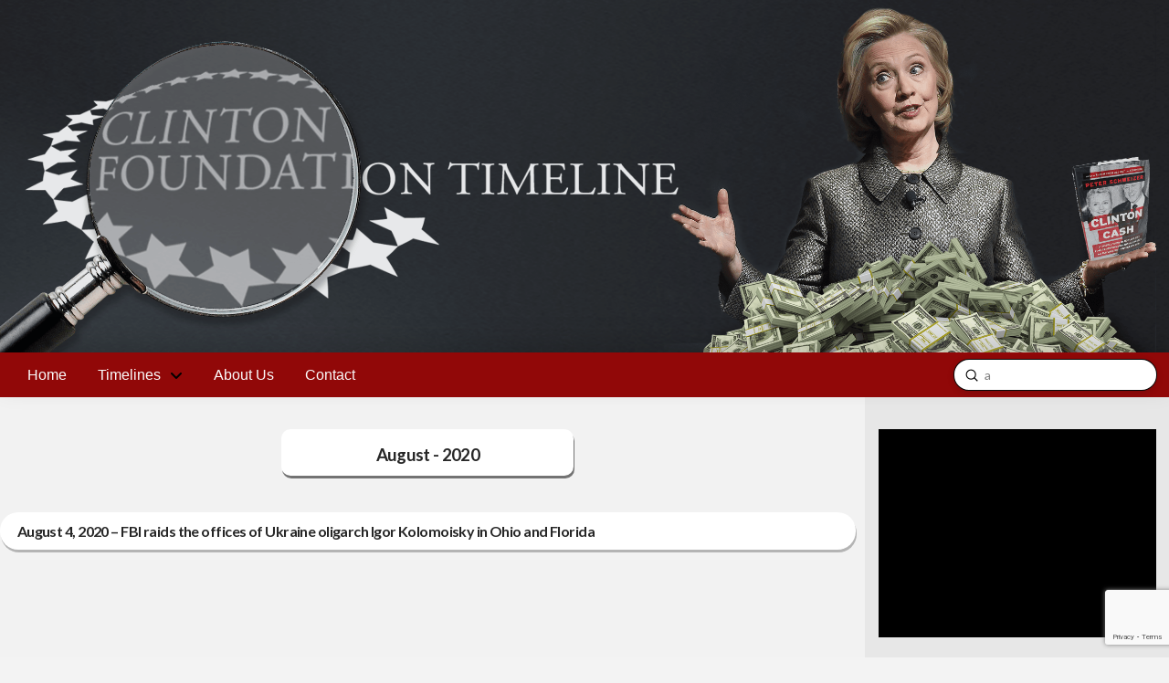

--- FILE ---
content_type: text/html; charset=utf-8
request_url: https://www.google.com/recaptcha/api2/anchor?ar=1&k=6Le7WrEZAAAAAK-GWk_K9L6b6A5UNne0y1sREtLF&co=aHR0cHM6Ly93d3cuY2xpbnRvbmZvdW5kYXRpb250aW1lbGluZS5jb206NDQz&hl=en&v=PoyoqOPhxBO7pBk68S4YbpHZ&size=invisible&anchor-ms=20000&execute-ms=30000&cb=skdfacd9z4a5
body_size: 48507
content:
<!DOCTYPE HTML><html dir="ltr" lang="en"><head><meta http-equiv="Content-Type" content="text/html; charset=UTF-8">
<meta http-equiv="X-UA-Compatible" content="IE=edge">
<title>reCAPTCHA</title>
<style type="text/css">
/* cyrillic-ext */
@font-face {
  font-family: 'Roboto';
  font-style: normal;
  font-weight: 400;
  font-stretch: 100%;
  src: url(//fonts.gstatic.com/s/roboto/v48/KFO7CnqEu92Fr1ME7kSn66aGLdTylUAMa3GUBHMdazTgWw.woff2) format('woff2');
  unicode-range: U+0460-052F, U+1C80-1C8A, U+20B4, U+2DE0-2DFF, U+A640-A69F, U+FE2E-FE2F;
}
/* cyrillic */
@font-face {
  font-family: 'Roboto';
  font-style: normal;
  font-weight: 400;
  font-stretch: 100%;
  src: url(//fonts.gstatic.com/s/roboto/v48/KFO7CnqEu92Fr1ME7kSn66aGLdTylUAMa3iUBHMdazTgWw.woff2) format('woff2');
  unicode-range: U+0301, U+0400-045F, U+0490-0491, U+04B0-04B1, U+2116;
}
/* greek-ext */
@font-face {
  font-family: 'Roboto';
  font-style: normal;
  font-weight: 400;
  font-stretch: 100%;
  src: url(//fonts.gstatic.com/s/roboto/v48/KFO7CnqEu92Fr1ME7kSn66aGLdTylUAMa3CUBHMdazTgWw.woff2) format('woff2');
  unicode-range: U+1F00-1FFF;
}
/* greek */
@font-face {
  font-family: 'Roboto';
  font-style: normal;
  font-weight: 400;
  font-stretch: 100%;
  src: url(//fonts.gstatic.com/s/roboto/v48/KFO7CnqEu92Fr1ME7kSn66aGLdTylUAMa3-UBHMdazTgWw.woff2) format('woff2');
  unicode-range: U+0370-0377, U+037A-037F, U+0384-038A, U+038C, U+038E-03A1, U+03A3-03FF;
}
/* math */
@font-face {
  font-family: 'Roboto';
  font-style: normal;
  font-weight: 400;
  font-stretch: 100%;
  src: url(//fonts.gstatic.com/s/roboto/v48/KFO7CnqEu92Fr1ME7kSn66aGLdTylUAMawCUBHMdazTgWw.woff2) format('woff2');
  unicode-range: U+0302-0303, U+0305, U+0307-0308, U+0310, U+0312, U+0315, U+031A, U+0326-0327, U+032C, U+032F-0330, U+0332-0333, U+0338, U+033A, U+0346, U+034D, U+0391-03A1, U+03A3-03A9, U+03B1-03C9, U+03D1, U+03D5-03D6, U+03F0-03F1, U+03F4-03F5, U+2016-2017, U+2034-2038, U+203C, U+2040, U+2043, U+2047, U+2050, U+2057, U+205F, U+2070-2071, U+2074-208E, U+2090-209C, U+20D0-20DC, U+20E1, U+20E5-20EF, U+2100-2112, U+2114-2115, U+2117-2121, U+2123-214F, U+2190, U+2192, U+2194-21AE, U+21B0-21E5, U+21F1-21F2, U+21F4-2211, U+2213-2214, U+2216-22FF, U+2308-230B, U+2310, U+2319, U+231C-2321, U+2336-237A, U+237C, U+2395, U+239B-23B7, U+23D0, U+23DC-23E1, U+2474-2475, U+25AF, U+25B3, U+25B7, U+25BD, U+25C1, U+25CA, U+25CC, U+25FB, U+266D-266F, U+27C0-27FF, U+2900-2AFF, U+2B0E-2B11, U+2B30-2B4C, U+2BFE, U+3030, U+FF5B, U+FF5D, U+1D400-1D7FF, U+1EE00-1EEFF;
}
/* symbols */
@font-face {
  font-family: 'Roboto';
  font-style: normal;
  font-weight: 400;
  font-stretch: 100%;
  src: url(//fonts.gstatic.com/s/roboto/v48/KFO7CnqEu92Fr1ME7kSn66aGLdTylUAMaxKUBHMdazTgWw.woff2) format('woff2');
  unicode-range: U+0001-000C, U+000E-001F, U+007F-009F, U+20DD-20E0, U+20E2-20E4, U+2150-218F, U+2190, U+2192, U+2194-2199, U+21AF, U+21E6-21F0, U+21F3, U+2218-2219, U+2299, U+22C4-22C6, U+2300-243F, U+2440-244A, U+2460-24FF, U+25A0-27BF, U+2800-28FF, U+2921-2922, U+2981, U+29BF, U+29EB, U+2B00-2BFF, U+4DC0-4DFF, U+FFF9-FFFB, U+10140-1018E, U+10190-1019C, U+101A0, U+101D0-101FD, U+102E0-102FB, U+10E60-10E7E, U+1D2C0-1D2D3, U+1D2E0-1D37F, U+1F000-1F0FF, U+1F100-1F1AD, U+1F1E6-1F1FF, U+1F30D-1F30F, U+1F315, U+1F31C, U+1F31E, U+1F320-1F32C, U+1F336, U+1F378, U+1F37D, U+1F382, U+1F393-1F39F, U+1F3A7-1F3A8, U+1F3AC-1F3AF, U+1F3C2, U+1F3C4-1F3C6, U+1F3CA-1F3CE, U+1F3D4-1F3E0, U+1F3ED, U+1F3F1-1F3F3, U+1F3F5-1F3F7, U+1F408, U+1F415, U+1F41F, U+1F426, U+1F43F, U+1F441-1F442, U+1F444, U+1F446-1F449, U+1F44C-1F44E, U+1F453, U+1F46A, U+1F47D, U+1F4A3, U+1F4B0, U+1F4B3, U+1F4B9, U+1F4BB, U+1F4BF, U+1F4C8-1F4CB, U+1F4D6, U+1F4DA, U+1F4DF, U+1F4E3-1F4E6, U+1F4EA-1F4ED, U+1F4F7, U+1F4F9-1F4FB, U+1F4FD-1F4FE, U+1F503, U+1F507-1F50B, U+1F50D, U+1F512-1F513, U+1F53E-1F54A, U+1F54F-1F5FA, U+1F610, U+1F650-1F67F, U+1F687, U+1F68D, U+1F691, U+1F694, U+1F698, U+1F6AD, U+1F6B2, U+1F6B9-1F6BA, U+1F6BC, U+1F6C6-1F6CF, U+1F6D3-1F6D7, U+1F6E0-1F6EA, U+1F6F0-1F6F3, U+1F6F7-1F6FC, U+1F700-1F7FF, U+1F800-1F80B, U+1F810-1F847, U+1F850-1F859, U+1F860-1F887, U+1F890-1F8AD, U+1F8B0-1F8BB, U+1F8C0-1F8C1, U+1F900-1F90B, U+1F93B, U+1F946, U+1F984, U+1F996, U+1F9E9, U+1FA00-1FA6F, U+1FA70-1FA7C, U+1FA80-1FA89, U+1FA8F-1FAC6, U+1FACE-1FADC, U+1FADF-1FAE9, U+1FAF0-1FAF8, U+1FB00-1FBFF;
}
/* vietnamese */
@font-face {
  font-family: 'Roboto';
  font-style: normal;
  font-weight: 400;
  font-stretch: 100%;
  src: url(//fonts.gstatic.com/s/roboto/v48/KFO7CnqEu92Fr1ME7kSn66aGLdTylUAMa3OUBHMdazTgWw.woff2) format('woff2');
  unicode-range: U+0102-0103, U+0110-0111, U+0128-0129, U+0168-0169, U+01A0-01A1, U+01AF-01B0, U+0300-0301, U+0303-0304, U+0308-0309, U+0323, U+0329, U+1EA0-1EF9, U+20AB;
}
/* latin-ext */
@font-face {
  font-family: 'Roboto';
  font-style: normal;
  font-weight: 400;
  font-stretch: 100%;
  src: url(//fonts.gstatic.com/s/roboto/v48/KFO7CnqEu92Fr1ME7kSn66aGLdTylUAMa3KUBHMdazTgWw.woff2) format('woff2');
  unicode-range: U+0100-02BA, U+02BD-02C5, U+02C7-02CC, U+02CE-02D7, U+02DD-02FF, U+0304, U+0308, U+0329, U+1D00-1DBF, U+1E00-1E9F, U+1EF2-1EFF, U+2020, U+20A0-20AB, U+20AD-20C0, U+2113, U+2C60-2C7F, U+A720-A7FF;
}
/* latin */
@font-face {
  font-family: 'Roboto';
  font-style: normal;
  font-weight: 400;
  font-stretch: 100%;
  src: url(//fonts.gstatic.com/s/roboto/v48/KFO7CnqEu92Fr1ME7kSn66aGLdTylUAMa3yUBHMdazQ.woff2) format('woff2');
  unicode-range: U+0000-00FF, U+0131, U+0152-0153, U+02BB-02BC, U+02C6, U+02DA, U+02DC, U+0304, U+0308, U+0329, U+2000-206F, U+20AC, U+2122, U+2191, U+2193, U+2212, U+2215, U+FEFF, U+FFFD;
}
/* cyrillic-ext */
@font-face {
  font-family: 'Roboto';
  font-style: normal;
  font-weight: 500;
  font-stretch: 100%;
  src: url(//fonts.gstatic.com/s/roboto/v48/KFO7CnqEu92Fr1ME7kSn66aGLdTylUAMa3GUBHMdazTgWw.woff2) format('woff2');
  unicode-range: U+0460-052F, U+1C80-1C8A, U+20B4, U+2DE0-2DFF, U+A640-A69F, U+FE2E-FE2F;
}
/* cyrillic */
@font-face {
  font-family: 'Roboto';
  font-style: normal;
  font-weight: 500;
  font-stretch: 100%;
  src: url(//fonts.gstatic.com/s/roboto/v48/KFO7CnqEu92Fr1ME7kSn66aGLdTylUAMa3iUBHMdazTgWw.woff2) format('woff2');
  unicode-range: U+0301, U+0400-045F, U+0490-0491, U+04B0-04B1, U+2116;
}
/* greek-ext */
@font-face {
  font-family: 'Roboto';
  font-style: normal;
  font-weight: 500;
  font-stretch: 100%;
  src: url(//fonts.gstatic.com/s/roboto/v48/KFO7CnqEu92Fr1ME7kSn66aGLdTylUAMa3CUBHMdazTgWw.woff2) format('woff2');
  unicode-range: U+1F00-1FFF;
}
/* greek */
@font-face {
  font-family: 'Roboto';
  font-style: normal;
  font-weight: 500;
  font-stretch: 100%;
  src: url(//fonts.gstatic.com/s/roboto/v48/KFO7CnqEu92Fr1ME7kSn66aGLdTylUAMa3-UBHMdazTgWw.woff2) format('woff2');
  unicode-range: U+0370-0377, U+037A-037F, U+0384-038A, U+038C, U+038E-03A1, U+03A3-03FF;
}
/* math */
@font-face {
  font-family: 'Roboto';
  font-style: normal;
  font-weight: 500;
  font-stretch: 100%;
  src: url(//fonts.gstatic.com/s/roboto/v48/KFO7CnqEu92Fr1ME7kSn66aGLdTylUAMawCUBHMdazTgWw.woff2) format('woff2');
  unicode-range: U+0302-0303, U+0305, U+0307-0308, U+0310, U+0312, U+0315, U+031A, U+0326-0327, U+032C, U+032F-0330, U+0332-0333, U+0338, U+033A, U+0346, U+034D, U+0391-03A1, U+03A3-03A9, U+03B1-03C9, U+03D1, U+03D5-03D6, U+03F0-03F1, U+03F4-03F5, U+2016-2017, U+2034-2038, U+203C, U+2040, U+2043, U+2047, U+2050, U+2057, U+205F, U+2070-2071, U+2074-208E, U+2090-209C, U+20D0-20DC, U+20E1, U+20E5-20EF, U+2100-2112, U+2114-2115, U+2117-2121, U+2123-214F, U+2190, U+2192, U+2194-21AE, U+21B0-21E5, U+21F1-21F2, U+21F4-2211, U+2213-2214, U+2216-22FF, U+2308-230B, U+2310, U+2319, U+231C-2321, U+2336-237A, U+237C, U+2395, U+239B-23B7, U+23D0, U+23DC-23E1, U+2474-2475, U+25AF, U+25B3, U+25B7, U+25BD, U+25C1, U+25CA, U+25CC, U+25FB, U+266D-266F, U+27C0-27FF, U+2900-2AFF, U+2B0E-2B11, U+2B30-2B4C, U+2BFE, U+3030, U+FF5B, U+FF5D, U+1D400-1D7FF, U+1EE00-1EEFF;
}
/* symbols */
@font-face {
  font-family: 'Roboto';
  font-style: normal;
  font-weight: 500;
  font-stretch: 100%;
  src: url(//fonts.gstatic.com/s/roboto/v48/KFO7CnqEu92Fr1ME7kSn66aGLdTylUAMaxKUBHMdazTgWw.woff2) format('woff2');
  unicode-range: U+0001-000C, U+000E-001F, U+007F-009F, U+20DD-20E0, U+20E2-20E4, U+2150-218F, U+2190, U+2192, U+2194-2199, U+21AF, U+21E6-21F0, U+21F3, U+2218-2219, U+2299, U+22C4-22C6, U+2300-243F, U+2440-244A, U+2460-24FF, U+25A0-27BF, U+2800-28FF, U+2921-2922, U+2981, U+29BF, U+29EB, U+2B00-2BFF, U+4DC0-4DFF, U+FFF9-FFFB, U+10140-1018E, U+10190-1019C, U+101A0, U+101D0-101FD, U+102E0-102FB, U+10E60-10E7E, U+1D2C0-1D2D3, U+1D2E0-1D37F, U+1F000-1F0FF, U+1F100-1F1AD, U+1F1E6-1F1FF, U+1F30D-1F30F, U+1F315, U+1F31C, U+1F31E, U+1F320-1F32C, U+1F336, U+1F378, U+1F37D, U+1F382, U+1F393-1F39F, U+1F3A7-1F3A8, U+1F3AC-1F3AF, U+1F3C2, U+1F3C4-1F3C6, U+1F3CA-1F3CE, U+1F3D4-1F3E0, U+1F3ED, U+1F3F1-1F3F3, U+1F3F5-1F3F7, U+1F408, U+1F415, U+1F41F, U+1F426, U+1F43F, U+1F441-1F442, U+1F444, U+1F446-1F449, U+1F44C-1F44E, U+1F453, U+1F46A, U+1F47D, U+1F4A3, U+1F4B0, U+1F4B3, U+1F4B9, U+1F4BB, U+1F4BF, U+1F4C8-1F4CB, U+1F4D6, U+1F4DA, U+1F4DF, U+1F4E3-1F4E6, U+1F4EA-1F4ED, U+1F4F7, U+1F4F9-1F4FB, U+1F4FD-1F4FE, U+1F503, U+1F507-1F50B, U+1F50D, U+1F512-1F513, U+1F53E-1F54A, U+1F54F-1F5FA, U+1F610, U+1F650-1F67F, U+1F687, U+1F68D, U+1F691, U+1F694, U+1F698, U+1F6AD, U+1F6B2, U+1F6B9-1F6BA, U+1F6BC, U+1F6C6-1F6CF, U+1F6D3-1F6D7, U+1F6E0-1F6EA, U+1F6F0-1F6F3, U+1F6F7-1F6FC, U+1F700-1F7FF, U+1F800-1F80B, U+1F810-1F847, U+1F850-1F859, U+1F860-1F887, U+1F890-1F8AD, U+1F8B0-1F8BB, U+1F8C0-1F8C1, U+1F900-1F90B, U+1F93B, U+1F946, U+1F984, U+1F996, U+1F9E9, U+1FA00-1FA6F, U+1FA70-1FA7C, U+1FA80-1FA89, U+1FA8F-1FAC6, U+1FACE-1FADC, U+1FADF-1FAE9, U+1FAF0-1FAF8, U+1FB00-1FBFF;
}
/* vietnamese */
@font-face {
  font-family: 'Roboto';
  font-style: normal;
  font-weight: 500;
  font-stretch: 100%;
  src: url(//fonts.gstatic.com/s/roboto/v48/KFO7CnqEu92Fr1ME7kSn66aGLdTylUAMa3OUBHMdazTgWw.woff2) format('woff2');
  unicode-range: U+0102-0103, U+0110-0111, U+0128-0129, U+0168-0169, U+01A0-01A1, U+01AF-01B0, U+0300-0301, U+0303-0304, U+0308-0309, U+0323, U+0329, U+1EA0-1EF9, U+20AB;
}
/* latin-ext */
@font-face {
  font-family: 'Roboto';
  font-style: normal;
  font-weight: 500;
  font-stretch: 100%;
  src: url(//fonts.gstatic.com/s/roboto/v48/KFO7CnqEu92Fr1ME7kSn66aGLdTylUAMa3KUBHMdazTgWw.woff2) format('woff2');
  unicode-range: U+0100-02BA, U+02BD-02C5, U+02C7-02CC, U+02CE-02D7, U+02DD-02FF, U+0304, U+0308, U+0329, U+1D00-1DBF, U+1E00-1E9F, U+1EF2-1EFF, U+2020, U+20A0-20AB, U+20AD-20C0, U+2113, U+2C60-2C7F, U+A720-A7FF;
}
/* latin */
@font-face {
  font-family: 'Roboto';
  font-style: normal;
  font-weight: 500;
  font-stretch: 100%;
  src: url(//fonts.gstatic.com/s/roboto/v48/KFO7CnqEu92Fr1ME7kSn66aGLdTylUAMa3yUBHMdazQ.woff2) format('woff2');
  unicode-range: U+0000-00FF, U+0131, U+0152-0153, U+02BB-02BC, U+02C6, U+02DA, U+02DC, U+0304, U+0308, U+0329, U+2000-206F, U+20AC, U+2122, U+2191, U+2193, U+2212, U+2215, U+FEFF, U+FFFD;
}
/* cyrillic-ext */
@font-face {
  font-family: 'Roboto';
  font-style: normal;
  font-weight: 900;
  font-stretch: 100%;
  src: url(//fonts.gstatic.com/s/roboto/v48/KFO7CnqEu92Fr1ME7kSn66aGLdTylUAMa3GUBHMdazTgWw.woff2) format('woff2');
  unicode-range: U+0460-052F, U+1C80-1C8A, U+20B4, U+2DE0-2DFF, U+A640-A69F, U+FE2E-FE2F;
}
/* cyrillic */
@font-face {
  font-family: 'Roboto';
  font-style: normal;
  font-weight: 900;
  font-stretch: 100%;
  src: url(//fonts.gstatic.com/s/roboto/v48/KFO7CnqEu92Fr1ME7kSn66aGLdTylUAMa3iUBHMdazTgWw.woff2) format('woff2');
  unicode-range: U+0301, U+0400-045F, U+0490-0491, U+04B0-04B1, U+2116;
}
/* greek-ext */
@font-face {
  font-family: 'Roboto';
  font-style: normal;
  font-weight: 900;
  font-stretch: 100%;
  src: url(//fonts.gstatic.com/s/roboto/v48/KFO7CnqEu92Fr1ME7kSn66aGLdTylUAMa3CUBHMdazTgWw.woff2) format('woff2');
  unicode-range: U+1F00-1FFF;
}
/* greek */
@font-face {
  font-family: 'Roboto';
  font-style: normal;
  font-weight: 900;
  font-stretch: 100%;
  src: url(//fonts.gstatic.com/s/roboto/v48/KFO7CnqEu92Fr1ME7kSn66aGLdTylUAMa3-UBHMdazTgWw.woff2) format('woff2');
  unicode-range: U+0370-0377, U+037A-037F, U+0384-038A, U+038C, U+038E-03A1, U+03A3-03FF;
}
/* math */
@font-face {
  font-family: 'Roboto';
  font-style: normal;
  font-weight: 900;
  font-stretch: 100%;
  src: url(//fonts.gstatic.com/s/roboto/v48/KFO7CnqEu92Fr1ME7kSn66aGLdTylUAMawCUBHMdazTgWw.woff2) format('woff2');
  unicode-range: U+0302-0303, U+0305, U+0307-0308, U+0310, U+0312, U+0315, U+031A, U+0326-0327, U+032C, U+032F-0330, U+0332-0333, U+0338, U+033A, U+0346, U+034D, U+0391-03A1, U+03A3-03A9, U+03B1-03C9, U+03D1, U+03D5-03D6, U+03F0-03F1, U+03F4-03F5, U+2016-2017, U+2034-2038, U+203C, U+2040, U+2043, U+2047, U+2050, U+2057, U+205F, U+2070-2071, U+2074-208E, U+2090-209C, U+20D0-20DC, U+20E1, U+20E5-20EF, U+2100-2112, U+2114-2115, U+2117-2121, U+2123-214F, U+2190, U+2192, U+2194-21AE, U+21B0-21E5, U+21F1-21F2, U+21F4-2211, U+2213-2214, U+2216-22FF, U+2308-230B, U+2310, U+2319, U+231C-2321, U+2336-237A, U+237C, U+2395, U+239B-23B7, U+23D0, U+23DC-23E1, U+2474-2475, U+25AF, U+25B3, U+25B7, U+25BD, U+25C1, U+25CA, U+25CC, U+25FB, U+266D-266F, U+27C0-27FF, U+2900-2AFF, U+2B0E-2B11, U+2B30-2B4C, U+2BFE, U+3030, U+FF5B, U+FF5D, U+1D400-1D7FF, U+1EE00-1EEFF;
}
/* symbols */
@font-face {
  font-family: 'Roboto';
  font-style: normal;
  font-weight: 900;
  font-stretch: 100%;
  src: url(//fonts.gstatic.com/s/roboto/v48/KFO7CnqEu92Fr1ME7kSn66aGLdTylUAMaxKUBHMdazTgWw.woff2) format('woff2');
  unicode-range: U+0001-000C, U+000E-001F, U+007F-009F, U+20DD-20E0, U+20E2-20E4, U+2150-218F, U+2190, U+2192, U+2194-2199, U+21AF, U+21E6-21F0, U+21F3, U+2218-2219, U+2299, U+22C4-22C6, U+2300-243F, U+2440-244A, U+2460-24FF, U+25A0-27BF, U+2800-28FF, U+2921-2922, U+2981, U+29BF, U+29EB, U+2B00-2BFF, U+4DC0-4DFF, U+FFF9-FFFB, U+10140-1018E, U+10190-1019C, U+101A0, U+101D0-101FD, U+102E0-102FB, U+10E60-10E7E, U+1D2C0-1D2D3, U+1D2E0-1D37F, U+1F000-1F0FF, U+1F100-1F1AD, U+1F1E6-1F1FF, U+1F30D-1F30F, U+1F315, U+1F31C, U+1F31E, U+1F320-1F32C, U+1F336, U+1F378, U+1F37D, U+1F382, U+1F393-1F39F, U+1F3A7-1F3A8, U+1F3AC-1F3AF, U+1F3C2, U+1F3C4-1F3C6, U+1F3CA-1F3CE, U+1F3D4-1F3E0, U+1F3ED, U+1F3F1-1F3F3, U+1F3F5-1F3F7, U+1F408, U+1F415, U+1F41F, U+1F426, U+1F43F, U+1F441-1F442, U+1F444, U+1F446-1F449, U+1F44C-1F44E, U+1F453, U+1F46A, U+1F47D, U+1F4A3, U+1F4B0, U+1F4B3, U+1F4B9, U+1F4BB, U+1F4BF, U+1F4C8-1F4CB, U+1F4D6, U+1F4DA, U+1F4DF, U+1F4E3-1F4E6, U+1F4EA-1F4ED, U+1F4F7, U+1F4F9-1F4FB, U+1F4FD-1F4FE, U+1F503, U+1F507-1F50B, U+1F50D, U+1F512-1F513, U+1F53E-1F54A, U+1F54F-1F5FA, U+1F610, U+1F650-1F67F, U+1F687, U+1F68D, U+1F691, U+1F694, U+1F698, U+1F6AD, U+1F6B2, U+1F6B9-1F6BA, U+1F6BC, U+1F6C6-1F6CF, U+1F6D3-1F6D7, U+1F6E0-1F6EA, U+1F6F0-1F6F3, U+1F6F7-1F6FC, U+1F700-1F7FF, U+1F800-1F80B, U+1F810-1F847, U+1F850-1F859, U+1F860-1F887, U+1F890-1F8AD, U+1F8B0-1F8BB, U+1F8C0-1F8C1, U+1F900-1F90B, U+1F93B, U+1F946, U+1F984, U+1F996, U+1F9E9, U+1FA00-1FA6F, U+1FA70-1FA7C, U+1FA80-1FA89, U+1FA8F-1FAC6, U+1FACE-1FADC, U+1FADF-1FAE9, U+1FAF0-1FAF8, U+1FB00-1FBFF;
}
/* vietnamese */
@font-face {
  font-family: 'Roboto';
  font-style: normal;
  font-weight: 900;
  font-stretch: 100%;
  src: url(//fonts.gstatic.com/s/roboto/v48/KFO7CnqEu92Fr1ME7kSn66aGLdTylUAMa3OUBHMdazTgWw.woff2) format('woff2');
  unicode-range: U+0102-0103, U+0110-0111, U+0128-0129, U+0168-0169, U+01A0-01A1, U+01AF-01B0, U+0300-0301, U+0303-0304, U+0308-0309, U+0323, U+0329, U+1EA0-1EF9, U+20AB;
}
/* latin-ext */
@font-face {
  font-family: 'Roboto';
  font-style: normal;
  font-weight: 900;
  font-stretch: 100%;
  src: url(//fonts.gstatic.com/s/roboto/v48/KFO7CnqEu92Fr1ME7kSn66aGLdTylUAMa3KUBHMdazTgWw.woff2) format('woff2');
  unicode-range: U+0100-02BA, U+02BD-02C5, U+02C7-02CC, U+02CE-02D7, U+02DD-02FF, U+0304, U+0308, U+0329, U+1D00-1DBF, U+1E00-1E9F, U+1EF2-1EFF, U+2020, U+20A0-20AB, U+20AD-20C0, U+2113, U+2C60-2C7F, U+A720-A7FF;
}
/* latin */
@font-face {
  font-family: 'Roboto';
  font-style: normal;
  font-weight: 900;
  font-stretch: 100%;
  src: url(//fonts.gstatic.com/s/roboto/v48/KFO7CnqEu92Fr1ME7kSn66aGLdTylUAMa3yUBHMdazQ.woff2) format('woff2');
  unicode-range: U+0000-00FF, U+0131, U+0152-0153, U+02BB-02BC, U+02C6, U+02DA, U+02DC, U+0304, U+0308, U+0329, U+2000-206F, U+20AC, U+2122, U+2191, U+2193, U+2212, U+2215, U+FEFF, U+FFFD;
}

</style>
<link rel="stylesheet" type="text/css" href="https://www.gstatic.com/recaptcha/releases/PoyoqOPhxBO7pBk68S4YbpHZ/styles__ltr.css">
<script nonce="dAFejZanag9e4iuzgsbwEg" type="text/javascript">window['__recaptcha_api'] = 'https://www.google.com/recaptcha/api2/';</script>
<script type="text/javascript" src="https://www.gstatic.com/recaptcha/releases/PoyoqOPhxBO7pBk68S4YbpHZ/recaptcha__en.js" nonce="dAFejZanag9e4iuzgsbwEg">
      
    </script></head>
<body><div id="rc-anchor-alert" class="rc-anchor-alert"></div>
<input type="hidden" id="recaptcha-token" value="[base64]">
<script type="text/javascript" nonce="dAFejZanag9e4iuzgsbwEg">
      recaptcha.anchor.Main.init("[\x22ainput\x22,[\x22bgdata\x22,\x22\x22,\[base64]/[base64]/bmV3IFpbdF0obVswXSk6Sz09Mj9uZXcgWlt0XShtWzBdLG1bMV0pOks9PTM/bmV3IFpbdF0obVswXSxtWzFdLG1bMl0pOks9PTQ/[base64]/[base64]/[base64]/[base64]/[base64]/[base64]/[base64]/[base64]/[base64]/[base64]/[base64]/[base64]/[base64]/[base64]\\u003d\\u003d\x22,\[base64]\\u003d\x22,\x22w7fDumlrCTxKB8Ogw5t8MMOVbQMpOl47XMKif8OjwqE7w704woNYacOiOMK/OcOyW0rCnDNJw4d8w4vCvMKocwpHT8KxwrA4FWHDtn7CmzbDqzBlFjDCvCoxS8KyI8KtXVvCpcKDwpHCknbDlcOyw7RuXipfwpJcw6DCr1N1w7zDlFMhYTTDn8K/[base64]/w6k1w4DDmcOqw57CtVDCtcOTw7Q0Ow7DlMOYQiJ4AcKnw4Ulw7cTLRROwrkXwqJGVhrDmwMVFsKNG8OEU8KZwo8qw74SwpvDuExoQFPDi0cfw5FzEyhtGsKfw6bDjhMJanDCp1/CsMOsB8O2w7DDq8OAUjAPBz9aQRXDlGXCl2HDmwk/w4FEw4ZSwqFDXiUJP8K/RyBkw6RnODDChcKaG3bCosOvYsKrZMOqwrjCp8Kyw7EAw5dDwoIOa8OiUsKRw73DoMOuwoYnCcKFw4hQwrXCo8O+IcOmwrBmwqsed1lyChwZwp3CpcKIQ8K5w5YAw5TDnMKOJ8Onw4rCnRvCozfDtzI6wpEmAMOpwrPDs8KFw7/DqBLDvRw/E8KZRwVKw7DDrcKvbMO7w5Zpw7JZwo/DiXbDh8OfH8OcdWJQwqZjw4UXR0wcwqxxw7DCpgc6w6BIYsOCwrnDjcOkwp5gXcO+QStPwp8lVMO6w5PDhyTDpn0tDwdZwrQewo/[base64]/Dt8KaIsOAfW3ChHJeOCHCtDLCnlZ+M8OgW29Tw4zDkSfCmsONwoIEw5BHwonDqMO6w4hsXjXDhcORw7DDlWPDrsKGVcK6w5zDi27Cg0DDvsOCw6zCrR5KNcO/DQ3CmDHCq8Oaw5vCuzsWVHPCoHPDrMOXI8Kcw5nDlnTCiE/CnitFw7bDrcK3fFTCqQU/S0rDjsONR8KrNSzDhTTCiMKwQsKYLsOsw6TCoXAAw7TDhMKPCwEww5bDlh3DuFAKwo1VwoTCvVlGCzTCkGfCtyoMBkTCiBHDkl3CnDjDmiEMRzh1GVvDoTcwJzUTw5VwR8O/[base64]/DjcKTPsOJwrw/[base64]/Cn13CuFgEdEgcwqNnwpLDg11Mwp/Ci8OOwpzDk8O8wrE1wqAEMcODwqRxAnILw4BcFMOjwoNiw70jKFUgw7MtfiDCkcOjFAZawo/DrwTDhMKwwrfDusK/wojDjcKID8KncMKzwo8JAzVjIAjCv8KZasOVacKUAcKFwpnDozLCnQvDgHRcRG1eNcKeYQbCjyHDl1TDtMO7JcOxP8Obwoo+bVDDoMOKw47Dj8KQJcKewpxsw6TDtmrClxhUHmJewp3DiMOjw5/[base64]/DtcKkw5Ujw6HCg3/CoyPCo8KieBUhQ8OkasK8woXCu8KEQMOXKWthJ3gUwrzCiETCu8OJwo/CtMOHb8KtKiDCtRlowqXCsMOBwq/DiMKpNjDCkHsJwpHDrcK7w5dtWBHCszFuw4JFwqfDrgRhOsO+agDDrMKLwqRBaBNSTMKXwrYpw5TClsOtwpUSwrPDp3MZw4R0CsO1csK2wrtDw6jDpcKuwq3CvkgfAyPDpnxzEcKIw5/Cv2UvB8O/F8KUwo3CnGJUGznDicK3KzfCmCIFI8OGwpvDp8KWMFfCp33DgsKHCcOpXmbDksOhIsOlwrTDlzJzwpjCnsOqZcOfYcOowqzCnG5MAT/DvQPCjQ94wrg0w4fCosO3WcKxQsOBwopKfjNtwrPClcO5w6PCnMOjw7I8PksbBsOHLcOEwoVvSQhVwqFxw5HDtsOkw7Zpw4PDmQh7wrHCgksJwpfDosOIAGHDtMOxwp4Tw7nDlBrCtVDDq8K2w6RPw4jCrEPDrsOyw5ESSsOOTmvDicKbw4Mbf8KcP8K9wrlEw7J/GcOBwo9xw6IOCgnCizEVw6NfISHCmz9wJSDCrjrCnUQnwoEFw4XDs09EHMOZBMK8BTPCvMOrwrbCrVRlw5/[base64]/Dp8K1ThnChWNEV8OEw6rDnsKBZsO3w6nCvXTCtx4Sd8KkUi9/f8KqfcKnwrI7woxwwrfDhsK0w57Cu1grw57CtkF5RMOKwo8UJsO7N2AXYMOHwoPDksOiw53DpF7DhcKewpnDv3/Dq0rDqCLDkMKxO2bDpCvDji7DsRM/wrx4wpduw6DDlzNHwqnCm31dw5PDkwvCg2XCsTbDmcOBw6Ibw6TDiMKJLB7Cgi/DnF1qK2TDgMOxw6fCpMK6P8Kpw6olwrrDlyYNw4/CuyR4RMKMwprCgMO7N8OCwr4BwoPDkMODRcKawqzDvyLCmMOSNHtODThww47CtyvCtcKwwrsowp3Cr8K9wrHCl8K0w5Y3Bis6w4MAwrgrJDUKW8KPPmjChzNHVcKAwr8fw5x9wr3ClT7Ct8KiBlfDpsKnwp45w7t3H8OTwr/Du1JwEMKOwoYcaT3ChBV2w6fDmwfDksKJJcOZCsKIO8Ogw7QwwqHCscOuOsO+wpXCsMOFdiozwpUmwofCnMKAWMO2wrxUwpzDm8KOwpk9VUTCt8KrecOvN8ORa3p4w4J0by8NwrXDhcKFwpdsSMKOLsO/BsKJwp7DlVrCljp9w7LDksOcw5/DrjnColkGw4cGY3/[base64]/Dr8KfYMOmw6TCq0nCl8KywrdgwodNYcKCw7LDvsO/[base64]/[base64]/[base64]/[base64]/[base64]/KT4gwo5NYALDrMKjIig7MW4Bw7zClzIYcsKGw4EVw53DssOQPwplw6HDjSRvw5kCGnLCtHRwEMONw6o0w4bCkMOKCcO4Ex/CunhUw6zDr8K2NnAAw7DCrkRUw5HDlkPCtMKbwr40esKUwrBjHMOkPCfCsG5kwpkTw7AVwovDkRHClsOue2XDnS/CmjDChzPDn1sBwp9mRnDCnz/CrURQdcK8w7XDpsOcLy3Duxd1w6bDv8K6wqtmLC/DsMKQeMKdEcOBwqxlPC3CtsKwMyPDpcK3WU5ATMO4w6LChRXDi8KOw6jCnivCpAAcw7HDtsK5VcK8w5bCusK4w5HCmULDkRArMsOdG0nCtX/Di08JB8K/AA4fw7lsODYENcOdw5bCsMKYV8Opw7DDg0tHwrNmw7/DlQ/DlcO4w5l1w5bDqE/DvSLCjxp5RMODfHfCmFLCjDrCscOWwrtyw4zCpsKVLTvCvmYfw55fCMOGKXHDjQsKfTHDm8K0VX5kwodRw5l3wpNXw5ZsUMKJV8OKw6YHw5csF8O3L8OCwp06w5fDgXhnwrNowpXDp8Kaw7/CrRBrw6zDucOjIcK/[base64]/Duh/DoMO4aMOEwrwXw6jCssOzw43DsDDCk2fDgh8QOcK/wrQkw54aw4xDeMOcc8Ohwp/Do8OacDfClXPDu8Okw4DCqFzCicKQw55ewo1xwpo4w4FsQsOGe1vDlMOraW1qK8O/w4ZmZkEYw64twqDDgV9FU8O9woIgw79QDcOUV8Kvwr7DhMKmRH3CvS7CsV3DmsKiD8O6wp8RMjrCs17CjMOWwoLCpsKjw43CnFbCtMOswq3Dg8KUwqjCn8KiPcKOcEMhPWDCjsOZwp/CrhRofDpkNMO6KTE9wrvDuT3DgcOdwoPDmcOGw7LDvz3DjgIPw4vDlRnDiEMow5DClsKYU8OHw5vDi8OCw4IJw49cw4zCm0sCw7Ffw6F9UMKjwp3Dm8OqEMKwwrDDkErCucOnwr/Dm8K6WkvDtsOww5gaw51Aw74mw549w7nDrkjCgcKfw4PDhMO8w4vDkcOFw6Nfwq3Dli/DtF0fwo/DiTPCmMOULl9bECfDs1/CvkwVWlUYw6DDhcKLwq/CqcOaKMOnO2chwodcwoRsw4XDs8KGwoFzPMOVVn5nG8O+w5Axw5RlThZ3w601ecOMw7knwoDDpcOxw6Azw5vDtcOnfsKRI8Kue8K1w7PDuMOWwqNhYhMNbk8YDsKBw4vDtcK0wpHDvMO/[base64]/Dv0cYwpVkw4jCom3DuDx6wpnCm0A5CFgyXlhxAsKvw7Vcw5hsWsO6wrAfwrxGfCPCn8Knw5tPw6F6A8Kow6PDtRQ0wpTDjlbDqzpiGmg6w6wKWsKBRsK4w4ctw6wvJcKVw6vCszLCnBPDtMOEw5DClcK6UibDqXHCry5jw7AAw7xgaS8fw7/CuMKwfV8rXsK8w6wsFG03w4dwAw/DqAV9WsKFwqo8wrtGe8OleMKqciAyw5DDgydXFFQeXMOlw4QaccKMw4/ClXs/wofCosOgw49rw6Ruwp/ClsKYwr3ClsOKCmTCpsKnwodew6Bpw7Miw7J/T8OLMsOOw4Y8w6cnEijCqFrCtMKEaMOwbw5bwr4wQcKRcTjCpSs+dsOMD8KQf8KlScONw4TDssOlw6nChcKnLMOjcMOEw5DCrwQ8wrjDrgHDqMKwEETCjEsNG8O+W8KawoLCpy1QQ8KuK8O+wp1iScOyfB4qGQDDlBxNwrrDpsK/w6ZMw50FAnZKKh/CqGXDlsK6wrgmeUx7wp3Dvg/DgXNdOyk7LsOpwr13UApkDsKdw4vCmcO2CMK9w79pQ0NcP8Kuw6AzJcKvwqvDgMO5LsOUBAlWwpPDjnDDqMOlGwXCqsOLfDUww7jDuXTDvFvDjyANw5lPw5gZw6IhwpXDuSbCoBbCkgZ5w5Njw4MWw5zCmMKlwqnCk8O4LWHDh8O2SxQDw6pvwrROwqB1w5MkGnJ7w4/DoMOpw4HCrMKbwoVFVkl+wqRAfF3CkMO2wrXCgcK0wqMBwo82Kn5xIhZbXkUIw6BJwpTChsKGw5XCrQnDl8K9w6DDlWM/w5Nsw4xSwo3DmDnDmMKNw6TCv8Omw6HCsQVmcMKlS8OHwoFZZMKxworDlcOSM8OMS8Kawq/DmXk+w6hzw7zDmMKZI8OMGCPCq8KFwosfw43DpsKjw6zCvnMLwq/DqcOww5Z2wrnCsw1awqxoEcOFwoHDjcKeHBfDu8OvwpU8RcO1J8OywprDi3HDtSYtwoTDoUFgw79TF8KEwq00O8K2ZMOrCUdIw6Z2UsOreMKfNcOPU8K3e8KqSiwQwqhqw4fDnsOjwqfCrcKfHMOibsO/[base64]/[base64]/Dsz7Dok3CucKWw60DRsK+YXXClUJzRhfClMKHwp8Uw6pweMKpwoBQwqTCkcOiw5QHw6/DgsObw5bClmbDjhsJwqDDhg3ChQAEbllsbWsKwpN5H8Obwr9vw4Fqwp7Ds1bDrnBNXjZhw5TCv8KPIAcEwpfDusK3wp/[base64]/[base64]/ClXzDojhXw6nDqsK6w4cEw58jISbDosObw7LDlws6wqjCuifDk8OEJXdQw7d0LsODw6t4V8OpdcK3BcO8wpXDo8KUw7cgIcKKw6kLAhvCjyoJZ3PDrwAWVsKdWsKxISNxw4Vpwq7Dk8OEAcOZw6rDiMOsesORcsK2esKlwq/DikzDphwkVE1/[base64]/aBjCoCcPwr/CrMOdwrvCtwLCpUc2TMK/XcK4BMOgNMKXAWjDnSwfaGgAZ0PCjR0cwoTDjcOZZcOmwqlTbMOFdcK8N8KzDV5OXGdHER7Cs3RWwp4qw5XDmEAsLMKBw7zDk8O0McOqw7l0A3UpNsOMwqLCmzLDlD/CkcOkTVZLwoI9wrBpUMKUa23CqsO+w6/CtxPClXxlw7HCiU/DqiTCvxFewpPCq8OmwrojwqkFe8OXKWXCrMKzGcOSwp3CrTkZwoDDvMK1EDAQcMOZPnoxEcOYQ0XDm8KUw6PDnk5iEEUrw6rCjsKaw4pDwpXDrl/CsCRLw7XCuRVswpoIQBUYakvCocKaw73Ci8KYw58fHSnCqQt2wrVKCcOPQ8KWwpTCjCg9an7Cu0jDr2s1w68yw7/DnCBlfk9HMMKWw7pOw5JmwoA9w5bDmRrCiCXCh8KwwqHDmh4PUMKKwo3DvwYmYMOHw7DDtcKxw5fDgHrCoVFXC8OuT8KpE8Kzw7XDqcKSNyt+wpfCjMOBXDsrN8K/eyDDvH5VwrR6BQxYTMOIQHvDoXvCgcO2JMOTZxjCqXd2b8K5fcKIwo/Cr353Y8Omwo/CtMOgw5fDoCZVw54lLMOKw7oFAnvDkwpdSXwZwp08wpYLOsOkMBMFZsKSfBLDv101f8OTwqcrw6HCgsOIY8KSw6LDvMOhwq0nORnCvsKgwpjCpW/Do1MHwpANw4Rtw6fDrUXCpMOjP8Kyw60eDMOmQMKMwpJLPcO0w5ZDw47DssKmw5PCsSjCqV1hc8Oyw6IFLVTCuMKNEMK8dMKYVz09LEvCqcOWbCEzTsO/ZMOqwpVTHXzDmHswLBRKwp9Rw4hmXcK1VcOJw7HCvCXCqkpxVXrDvSfDrcKUGMK/Sw8aw6wFRiPCg2RgwoUsw4XDjMK4cWLCvEHDm8KrQ8KRRMOEw4kbfsOmDMKBdmnDpAVXAcOAwpXCtzANwpbDpMOySMOrW8OGJSxVw4dywr51wo1dCBUpQxbCowbCmsOKHA0awo/CqsO2wpDDhwhUwpBqwoHDiDTCjDdRwoLDv8OmGMOEZ8Kww5pSVMK/wrUyw6DCicKOdEc8WcOFc8Klw4XDpyE+w5kiwpzCiUPDugpleMKhw5M/[base64]/wqRVIxTDusKQAGjDssOJAnlBfwDClAzCmnJGw4JfacKrWcOtw5PCt8KKXFDDpsOjw5bDtcKjw5l1w51UbcKKwrHCncKTw5/DnmbCksKrHi91ZEjDmsOdwpwjOjQQwqHDqX9yW8KEw7UVXMKEbVDCmR/[base64]/wokuGDUwNGhQFsODU3TCksOjS8Ozwr3DhMOyC8KHw4tswoTDncK0w4cjwoszNcO6dyd7w4AfYMO1w6gQwqA/[base64]/DmyDDqDUdEnUQQMKlwoFUeMK0w79nwp9zw6fChmttwoxzWx/Dk8ONKcORHiLDsw1HKBbDsXHCqMKyX8OxG2YRRVnDkMOJwrTCsg7CtzkvwqTCkz3CsMKRw6vDqcO+PcOHw5rDjsKGThAeYcKow4bCoh8vw6zDiG3CsMKMKlDCtlgJVzwTw4HCmH3CtsKVwqbDom4owocLw5VXwpFlenjDjgnDmcKVw4/DqcOxU8KORXpERjjCgMKxIhPDr3kmwqnClyFnw7g3NVpHGgVrwr7CuMKoBw0swo/[base64]/CxPCjMOETsKTwqRZw7bDtMOCwpPCo8OtZA/CqHnCu8Kpw7QTwqbCscKsPysAOHJPwq/CnkxcIR/Ch11KwqPDrsK7w4ZFFsKOw7Icwr4AwrgzUnfDkcO4wptcTMKhwq4EQ8KawoxBwpXCgSx9GMKDwqrCicKXw7x3wqrDrTbDoGQMJyA/eGXCvsKnw4RTbB4Cw4rCiMKww5TCjF3Ch8OEbmUcwpzDvGFyOMK2wpbCpsODecO8WsOhwqTDtgxGBXbClivDrcKLw6HDp1TCqMOLLBXCtMKEw4wKBmvCn0PCsRjDnA7CiSk2w43DqGFFQhI3aMKvYjQeCCbCscKAZ1YSXMOjMsO/wrkgw7VVWsKnYncowofCo8KvYAjDq8OJH8KWw6wOwrsUVH5RwoDDqUjDtx9hw55lw4QFK8OvwrlCRznCvsKmP1Qiw7nCq8KNw4/[base64]/DlMKVG8K5wrFIT8KtF1HDpWLCq2HCgX5Rw5cAQCd7OVvDugEsEsObwr1dw4bCkcOBwqrClXg+MMOyYMOnBGE4G8Kww6IYw7bDsxdhwrEswq1GwpbChkByJxB+LMKMwpvDhjPCtcKCwqDDmC7Cr1/DqUQYwpLDgjBGwqbDszsGM8O4GE8MMcK7RsOQWiHDv8K1E8OGwovDksKfNQ8Two9YcCcuw7ZBw6/[base64]/DpsOESQnCiMK6HBtBYsOaOsK/HcK6w7/DvMOQw4lfTsOMJ8Oow7oYKW/[base64]/DkDZ5woDDisKOO8OewogrB8Oww4nCgyJaH0ASwqhhSmDDnF5ew5fCpsKZwrQcwq7Dl8OIwqnClsKdL07CjC3CsgXDmsK4w5BbbsOecsK5wrNBGzjCgk/Cr1Itwph1AzrCo8KIw63DmTMzJA1Nw7NFwoo8wq19JWXDpErCpnwywqYnw74xw6BXw67Dhk3Dm8KEwp3DtcKEZh4DwozDmijDjMOSwp/DtRLDvFAwcTtsw4/Cr0zDuVsOccO6YcOdwrYscMOpw6DCiMKfBsODFnR2CiohaMOZdMOIwq4mPmnDq8KpwpASDn8mw4AgDAjCgkXCink7w7jChcKuGg/Dljtrd8KyH8O3w6XCiQAhw5wUw6HCqxA7BcO+wo/DnMOdwo3Cu8OmwqlzZ8OswqALwojClDhWA1N4FcKPwpnDiMOtwoTCncOJPnAGI3JLEsK4w49Fw7dfwpfDsMOMw73DsUx3w5p0wpjDjcO3w6PCpcK3Hzk+wqUVEzkewr/DuhZ4wq5TwqHCgsKrwrYZFU8aUMOmw7FLwpA8WRN2JcOSw5pTPE96R0vCmlbDpi49w7zCvF/DjcOpL0d6QsK5w7jDuQPCgVkiASPCksOnwrETw6B2YMK+w4vDkMKgwpXCv8OOwrnCqcK7K8O6wpXCmTvDuMKIwrNXU8KoIkhQwonCvMOIw7/[base64]/[base64]/w4XCoX/CpsOMJSoNbcOQSwvDvTvCqmnDsMO+aMKGbUXCssKxZAzCvcOcJ8OzMUfCrGvDtyDDrA9EbsK/w69Yw7jCnsOmwprDnQjCiVxNTxlbKkZifcKVAyZfw4fDmcK/LRtGIcKpIX1AwqvDt8Kfwoh7w7nCvWXCsibDhsKrWG7Cl1wJHkBrC24tw6c6w5rCglbCh8ONw6zClU1Vw73ChU1Nwq3DjzMPM1/DrGDDpsK6wqoHw6jCi8ONwqnDiMKUw6tmYSpNLsKSZWUyw5PChMO5O8OPe8OdFMKvwrLCvishKMOZf8OywrdEwpnDh2DCtivCp8KTw6PCvTBtEcKcTHRwJV/[base64]/P8ORw6nDssOTMyXDg8OkwrjCh8OHb8KwwoHDsMOdwpNZw4k4KzcCw5lKZkcvegvDm33DjsOYAsKEcMOyw4YKQMONBMKew5gmwoXClMO8w5nDgw/DpcOEesKqWh1jSzvDj8OsMMOKw4PDl8KQwq5Yw4vDuBwYKU3CvQJGREYgHFkTw5I7F8O3wrksDkbCpADDjcOfwrFJwrgoFsKMKGnDhxEuIcK4ejVgw7jCkcOfd8KSUVFKw5VRVUHCo8O0PzLDkRoRwpfCosOfw4Icw7HDusKJesO/ZnHDp0vCrsKXw63CnX1BworCjcOvw5TDvwwJw7ZPw5MhBsKnJMKuwprDpnpKw5BuwqnDgAEQwqvDs8KiWCjDhsO2L8OeKBwYD1DCjQ1Kwr/DusOudsOJwrnClsO+Iy4iw5ttwpMTdsO7B8KINGoYL8OXdiQow6ECUcOBw4bCvAodCMKOZcO5FcKbw7w7woE5wo3DtcKtw5jCondRRXDCgcK0w4Qpw5t0GSDDmTDDiMOUTiTDrcKYwo3CjsKEw7fCqz4qWmUzwpZDwpTDtMKJwpQXNMOewpbDnCsvwp/CiXnDkT3Dn8KHwogqwqoJP2RswrRyR8KKwrY0PEvCvhDDu3F4w5wcwpJHNhfDsgbDscOOwq16CcOKwqjCmsOMWR0uw6JIbxsPw7YVNcKCw6JawrFkwq0vT8KHL8OywrVvSThoC2/[base64]/CgHNVIBFNwrhwwrvCpk54wqFiw6VhQDDCqsORGsOewpDCkhA/ZBxJNCXDucOcw5jDtMKZwq56TsOnY0F3wo3DkClWw57DicKHCC/DpsKaw5IdPHfCqAERw5g2wpXClHo0UMORSllwwqUeKsOYwooswoIdQMOWKsKrw6ZxUFTDhn/CscORL8OYFsKRAcKqw5TCkcKzwqMdw5vDv24mw7PDhgXCsTVow4kncsKwEALDncOFwrjDqcOgfcKIVsKeSmYxw6ZWw74HC8OWw6bDjnbDgC1ZMsKWBcK9wrfDq8KLwoXCocO6wrjCsMKHK8OJMhgzIsK/N2HDhsOIw7kIYRs6N1jDvsKew4bDmxVjw7hQw6sNaB3Cj8Opw7DCv8KQwqdaLcKGwqnDonfDksKFIh0wwrDDp2oHOcOzw4UTw6UebsKFZjRJQks7woZiwp7CgScFw4/Di8KuD2LDn8K7w5XDosKDw57CscKqwrgywqFawr3DiHFfw6/Dp3QTw6LDu8KLwoZEw7/CqTAiwpzClUzChsKkwrUKw4QkQ8OpHw9MwoPDiD3CgSjDqXnDkXjCncKtFgFWwokMw6DCrTvClMKrw7cQwrE2E8K+wqnCj8K6wrHCnC10w5vDj8OkHioKwobDtAhab1Zfw6fCjmo3HmnCsQTDhWzCn8OAwo7Dj0/DgWfDksKiCHx8wpzDscK/wqXDncKICsKxw6sRZynDvx0NwprDs3MWUcK3b8OmWA/CmcOhPsOhfMKiwoBOw7zCv1jDqMKjCcK8J8OLwqk7IMOKw4Vxwr/Dg8OuXW0kccKDwpNND8K5MkzDoMO8wqpxc8Ofw7/Cux/CqQ8BwroqwrFmdMKAUsKNNRPDkHtja8KBwrLDkMKAw53Dk8K1w4TDnQHCrnnCjMKSw6vCncKnw5vDhy3DlcK3PsKtT3zDvcOawqPDqMOHw5vCjcO2wp4PYcK0wptkUSJ2wrMxwo4oJ8KDwpHDnW/Dk8K9w4jCq8OyNW5JwpE/w6TCr8KhwoEvFcO6M2DDqMOlwpLCtMOPwoDCqy/DgRzCssO4wpHDosOhwrxZwph6EcKMw4Qlw4gPTsO3woBNWMKUw54aYsKewrs9w5V6w5fDig/CqhTCu0jDrcOhN8OHw4B0wrPDr8OYJsODIhQaE8KrdVR2VcOGZcKIDMOQFcOSw5nDgz7DmMKEw7jDlynDngl3WBrClgk6w7kzw6gTw4fCrSLDrB/[base64]/CjXjCgMObO8OiIMO0Y0/ClcKQQcOObmbCuyXCmsOEMcOTwpLDlhUyEgVswpTDvMKkw6jDjMKVw4DCucKCPHhWw6rCuVzDkcOtw6kKFFbCi8OxYhs5wp7DnMKxw6kkw5/Ckm4gw7knw7RPT1nClwAkw5jDicOqOMKlw45iKQ1yGSLDsMKFIHPCh8OZJXtawpHCrHh5w6vDhcO5V8OQw73DtcO1S0RyJsOxwowqXsOPNgcpJMOKw6vCjMOaw5jDt8KoLsKHwqIDN8KHwrzCkj/DqsO+XknDhD01wr5iwpvCk8O7w6ZaQXrCscO7ExA0HmR/wpDDrl5ywp/Cg8KtV8OPOVlbw6gaN8KRw7DClsOowrzDo8ONRl4rDmhTPFwWwqfDlHxMZcOLwr8Dwp1DA8KND8OiH8KJw6bCrMKvKcO2wrzCmMKgw70jw44+w6QTQMKVeTFPwojDlsOUwoLCkMOIwpnDmVLCoX3DvMOQwrpKwrrCmsKTCsKOw5p3F8OzwqrCuRd8GMO/wqIkwqlcwrvDrcKww7x5FcKJDcKIw57Dn3jCnEPCiydNWWF/KTbCoMKBQ8KuBX1WAk/DiCZgDiAsw6A5eVzDtyoXfiPCqDZ+w4VwwoB2HsOJe8KJwpbDosOwTMKSw60zSR48eMKNwpfDrMOuwoBhw7A9w4jDtsKHbcOcwrY6FMKowoIJw5/[base64]/DjiF3wrXCn8KRwoPDslrClcKOw6N/w6PCicKrw4BpeMKawobCqw/DkzbDlENhcRTDt2o9dnULwr5uLMO9VDpZZQDDkcOnw6dSw74ew7TDlQHDhEDDh8KiwrbCncKRwoskUcOiCcOoEUMkIsKewr3DqDFyPgnDlcKUfnfCkcKhwpd+w7DCiB3CgEzCn0PDiF/CvcO5FMKMCMKSTMOQHMKtSFIjw7tUwpRKWcKzBsO2W38nw4/CrcOBwrvDlhYww4Qow47Cu8Kuw6omUsKow4DCuy/Cs2fDnsKxw5huQsKPw7g4w4XDiMOewr3CpgvCmhIcKMKawrREScKgNcK3TylKbm1hw6TDs8KtaWsOV8Otwogww4sYw6USJxZlVzRKIcKEZMOvwpLDusKfw5XCl3XDo8O/PcKCGsKjMcKRw4rDi8K8w7fCvSzCtRgnN3NjVnfDtMO8RsK5BsKUJsO6wqNlJ0R+ZHXCoy/[base64]/[base64]/w7TCm8OXXcOyw6nDiygyw4dNQ3xpAXTDj8OOUcKxw6N8w4zCog/DuVTCuUFaVcKFXzMAQkM7e8KGJcOgw77CrDnDgMKqwpVCw4zDti7Dl8OJf8OgG8OCBmNDIW4Uw6AuZlfCgsKKeFAaw5vDq31hR8OFflfDgDPDqm02fsOjJifDl8OIwofCmmwrwonDjSQpJ8OpAF88Un7ChsKvwp9sUG/Dt8OqwqHDhsKtw54bwqPDncOzw7LDllXCvcKTw5fDhxTDmcOow43CosKaQU/[base64]/[base64]/w77Ctk7Dh8ObccOnwoTCtDsqLhvDqMKywofCoyvDu0Q+w4tpIm7CpsOjwr89Z8OSK8K3DHtIw4jDvng+w6xQUFzDv8OgMEVkwq5Jw63CmcOCw4o4w63CicOuc8O/w54yMhdROjpaZsOaM8O1wp0owrEBw5NOQcKpPQVsFiAbw5vDrBTDk8OgFVMNVGcww47CoEBJZEBTc1/[base64]/[base64]/CrQfDm8KKTMKLwoTDi8OWAwjClMKZwqd6OMKew47DkwfCv8KqMn3DkmfClF3Cqm/[base64]/CvG5FYV7DoSRdb3MvwoLCvcK/DjJuw6tmw4Egw6LDnkPCsMOkFGLCm8OYw5NJwrMxwqELw7DClCllMMKaacKYwpsAw5QjHsOETiR0flDCvBXDgMOMwpPDtHtTw7DCt37DnMKaLRHCiMO4GsOyw5ICX17Cpn5RZUnDs8OSfsOSwp0UwrBTNgpbw5/CoMOAOMKowqxhwqHCt8KXQ8OmUwIswpUjbMOUwq3ChxXCn8OxbsOLSWnDimM0BMOVwoYmw5PDpMOdb35bKTxnwp1+wrgGFsK3w40zw5HDjGd3wo3ClF1KwrHCgSd2YsOPw5rCiMKMw4/[base64]/[base64]/DjQrCszvDj8ODwrdxMQINEMKbelNdwoUtw7xuUsKBw7FYTVXDnsOfwo3DlsKcZMOCwqpOXU/Ctl/ChcO8VcOxw73CgcKMwpbCkMObwp/[base64]/DkMOMRxHCn8KxZcOHXTlOC8OkKG3DqTYdw7fCpwzDkHvDsgHDvj3DtBYQwqTDgg/DmsOiIBARLsKwwqlFw7klw7fDqh83w5NMMsKtdR3CssKeGcOYakbClQjDiwsiGRcrKMORM8Oiw7Qhw4d6RsONw4XDgzYhZWXDucOnw5JDfcOxRHbDqMKMw4XCnsKiw6wawr11QyRfCGPDjwTCtFnDpk/CpMKXfsOFc8OwKVnDocOFDD3DpnkwSUXDgcOJKMO+wpRQO08HFcOHS8Ktw7dpWMK9wqTDqVcjByTCkx9WwohLwoTCpW3Dgnxnw7tpwojCt1/CoMKvVMKfwoXCiTISwq7DsF5FUsKjb3M3w4JNw4Yuw7FHwr1LVsOqOsO/V8OJJ8OCDcOCw7bDslbClm7CpMK/wpjDj8KueUHDijAYw4rCm8O6w6/[base64]/CmsODFk/[base64]/ClMKfwp7Ds8OjwpvCvgRBPsK0wpl0ay/Ci8OowrYUNkYVw4PDjMKGBMOqwphBQDDDqsK3woEZwrdLUsK7woDDhMKawrvCtsOAJFXCpH5wSAjCmXpcUjweQMOUw6cLXcKpVcKrZcOTw6MkSsKcw6QSB8KFbcKjfFo+w6/Cr8KsYsOZVCNbbsOJZMO5wqDChTsIZgdiw5Nww5fCi8Kkw6cIDMOINMOEw6wRw7TCksONwpVcTcOPWMOrAXXDpsKBw7YHw6xXNGRhSsOvwr02w74Vwp9cd8KSwr8Qwp99asOpK8Ohw480wp7ClijCr8Krw5/Ct8OJFjZiRMKoRmrCkcKwwrgywpzChsOWNMKdwqbClcOWw6MFH8KWw5YObBHDsG4jUsK8w5PDo8OFw58rdyLDqh/Ci8KeRFDDn21RH8OTf3/CmsOLC8OEFMO0wrFiYcOyw5/CrcOLwpHDtiBLBSHDlCgaw5t8w4MLYMK/wq7Cg8K3w4Icw5rCuyspw5/[base64]/DksOHHcO8w4fDv00gwpjDs8OXDVvCjMKbw7TClz8EA3h4w4IjUcK1DDrDpifDtcKFdsK9K8OaworDs1XCvcOiYsKlwpPDv8K8fcONwoVWwqnDqjVFL8K2wpVIYzDCtWjDp8K6wobDmcKhw6g4wrTCsV9ADMKZw6VXwrg+w7wpw6bDvMKBK8Kww4bDsMO4bzlrUR/CoGtvEcORwqMlVDYTO17DgmHDnMKpwqEEF8KXw5QoRMOrwoXDr8KJfMK6woZTwoVyw6rCok/Cl3fDmsO0J8KeQ8KrwpPDmj9edFRnwqrCncOCfsOWwrMOEcOHdXTCusKgw4LChjLCkMKEw6vCjcO0PMOXXDp8fcKhOSIpwqdrw5/[base64]/HMO4wqPDs8OVH3nCiR0Rw4zCrcO/[base64]/[base64]/[base64]/DjsO5IVPCr1d1FMK8aU15ecOYw4jDuMK/wocpPMKcKUMHHMKZaMO5w5sZbsK4FBnCmcOTw6fDv8K/CcKqQRDDjcK5w5nCnDvDvsOew5x+w5s+wqzDhcKJwpknGRk1b8Kdw7o0w6nCuS0gwqEnVcKlw4kGwqRzM8OmVsK4w77DpMKfYsKuwr4Xw5rDlcK5Ix0JDMKpNzfCv8OrwolJw6tnwrFDwpHDjsO5V8KJw7/DvcKTwq05KUbDvsKcw5bCs8K8RyZCw4zCssKaTFHDucO+w5jDo8O6w47CnsOxw4BPw57Ci8KXbMOLYcOAEjzDmU7CjsO4awfCosOlwpPDhcO4E0A9NGUAw6lDwotLw4wVwq1UEVbCmW7DkjvCu2Itd8OwEydhwpAqwprDiw/CqcOqwrdhTcK+VgLDtjHCo8K1S3/CkmfChTszTMO+WVgAYg/Ci8OTw6ZJwp4Lc8Kpw5vCmGrCmcKHw6Qhw7rCuVLDpUoOZB7CoGk4asOyO8KiLcOrSMOKOMKEFkXDu8K9D8O1w5XDjsKwDMKbw7xgKG/[base64]/[base64]/Ch2Z0w5jDr1/DtcK6w7PDjX9Lw5sWIsOww6rCsEEMwr3DrsKDwp5Zw4DDpVLDplLCq2nDhcOlw5zDlzzDk8OTT8OfRiDCssOjQsKtM3JXb8KhWsOKw5XDj8KWdMKew7HDgMKkUcKAw7h6w5fDocKRw618NGvCjsO6w6tNRsOHe1vDt8OhLjvCrhV3ZMO6AEbCrRAMH8O5F8O/dsKiUXUPZhIaw7zCjVMEwpc9D8Ojwo/CucKzw7sEw5h/woLCpcOtIMOGw5hVTF/CvMOTCsKFwrcKw5pHw7vDisOKw5oOwpTDtMOAw6Vzw6TCusKUwr7Cu8Ogw653cQPCicOuP8KmwpjDuFJ7wpzDnlhnw6sSw50ZcsK3w6QZw690w7rDjTJfwrLDhMOXQDzDjzUUO2IMw6xta8KRezMHw4V0w6fDrMK+EMKcRcKiYB/DhsKWWjLCpMK4GXojRMObw6/[base64]/[base64]/NDNlaGDCmsKvAAYhwpLDosKXIMOUw5HCkmk0XMKWPMKnw5/Dii0HfFTDlBxLWcO7TMKew78OB0XCsMO+ECBvWFstQzl1M8OrIFPDmD/DrnAgwpbDiVN9w4tFwrvCr2XDiCEnBXvDqsOjR2LDk0EDw4LDk2bChsOecsOnEQVlw5bDslPDuGFFwr/CvcO7GMOQBsOjw5XDoMO/WhFGEGzDsMOsFRfDqcKYMcKqX8KSCQ3DvUM/[base64]/CucKBwrB2F8KZIwhew4gjw4IkDMOyOzQDw602NsKqT8KkYi3DnjlNfMO+PWDDpTZKAsOxZMOzw4xpFMOwccO+RcOvw7geCiUBbCfCikrCnTXCqnt0NEfDu8KCwpDDucOEED3CpjLCucOPw6/DtgTDmsOUw41dVg/ChHVcK0DCi8KQenhcw77CrcKsfAtrU8KBYW3Dg8KmZWbDuMKFw5dkMElkE8OSEcK4Pi44EHbDkHjCnA42w6vDocKNwrBCeV3DmGxl\x22],null,[\x22conf\x22,null,\x226Le7WrEZAAAAAK-GWk_K9L6b6A5UNne0y1sREtLF\x22,0,null,null,null,1,[21,125,63,73,95,87,41,43,42,83,102,105,109,121],[1017145,362],0,null,null,null,null,0,null,0,null,700,1,null,0,\[base64]/76lBhnEnQkZnOKMAhk\\u003d\x22,0,0,null,null,1,null,0,0,null,null,null,0],\x22https://www.clintonfoundationtimeline.com:443\x22,null,[3,1,1],null,null,null,1,3600,[\x22https://www.google.com/intl/en/policies/privacy/\x22,\x22https://www.google.com/intl/en/policies/terms/\x22],\x22N37UzNq/JVZkohKHQdGIldRGHmoOE5RYl942ioOaEHA\\u003d\x22,1,0,null,1,1768733285294,0,0,[97,205,245,246,179],null,[89,83,220,241,36],\x22RC-qytH7QHzU1MGFA\x22,null,null,null,null,null,\x220dAFcWeA6eZPiL-2g2jDWo7l6pGI_4ba079ly_n2GungdV47STjRnB9z_m6wLIotin66BOg1RK11TymXBlFqpidzXvEIbrtuecng\x22,1768816085348]");
    </script></body></html>